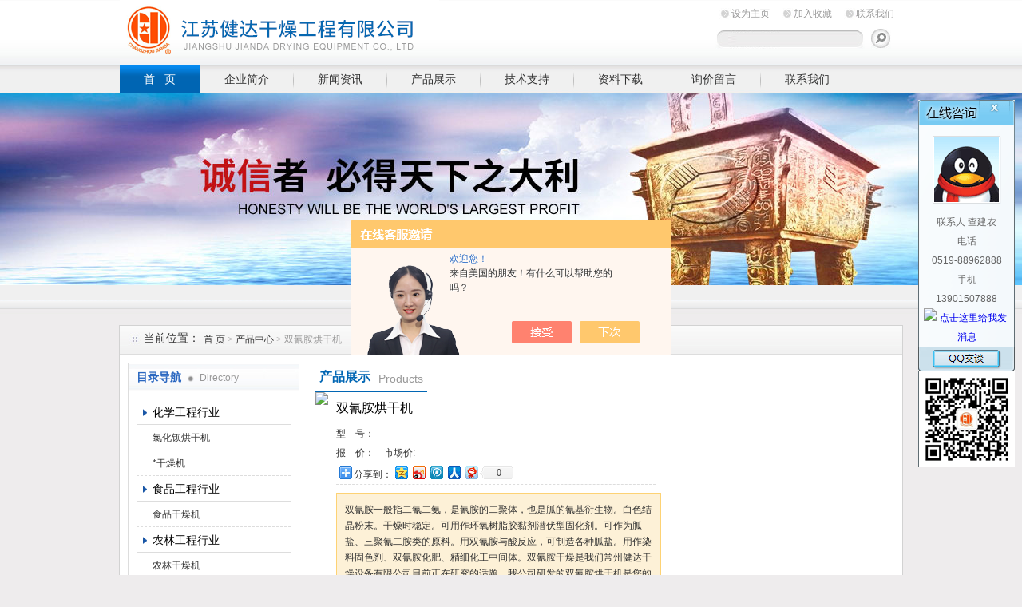

--- FILE ---
content_type: text/html; charset=utf-8
request_url: http://www.cz-jianda.com/jdgz8896-Products-25230057/
body_size: 9247
content:
<!DOCTYPE html PUBLIC "-//W3C//DTD XHTML 1.0 Transitional//EN" "http://www.w3.org/TR/xhtml1/DTD/xhtml1-transitional.dtd">
<html xmlns="http://www.w3.org/1999/xhtml">
<head>
<meta http-equiv="Content-Type" content="text/html; charset=utf-8" />
<TITLE>双氰胺烘干机,双氰胺烘干机详细资料－江苏健达干燥工程有限公司</TITLE>
<META NAME="Keywords" CONTENT="双氰胺烘干机">
<META NAME="Description" CONTENT="江苏健达干燥工程有限公司专业生产(供应)销售双氰胺烘干机,欢迎您来电咨询双氰胺烘干机的详细信息,江苏健达干燥工程有限公司提供的双氰胺烘干机不仅具有精湛的技术水平,更有良好的售后服务和优质的解决方案。">
<link href="/Skins/269672/css/style.css" rel="stylesheet" type="text/css" />
<script type=text/javascript src="/Skins/269672/js2/banner_jquery.js"></script>
<!--[if IE 6]>
    <script type='text/javascript' src='Skins/269672/js/png_fix.js'></script>
    <script type='text/javascript'>
      DD_belatedPNG.fix('img,.logo a,#biaoti span,#left_news_lb li,#pro_xgpro_box h1,.xglb h1');
    </script>
<![endif]--> 
<!--[if lte IE 6]>
     <style type="text/css">
       body { behavior:url("csshover.htc"); }
       </style>
<![endif]-->

<script type="application/ld+json">
{
"@context": "https://ziyuan.baidu.com/contexts/cambrian.jsonld",
"@id": "http://www.cz-jianda.com/jdgz8896-Products-25230057/",
"title": "双氰胺烘干机",
"pubDate": "2016-08-17T13:47:58",
"upDate": "2025-03-23T13:03:01"
    }</script>
<script type="text/javascript" src="/ajax/common.ashx"></script>
<script src="/ajax/NewPersonalStyle.Classes.SendMSG,NewPersonalStyle.ashx" type="text/javascript"></script>
<script type="text/javascript">
var viewNames = "";
var cookieArr = document.cookie.match(new RegExp("ViewNames" + "=[_0-9]*", "gi"));
if (cookieArr != null && cookieArr.length > 0) {
   var cookieVal = cookieArr[0].split("=");
    if (cookieVal[0] == "ViewNames") {
        viewNames = unescape(cookieVal[1]);
    }
}
if (viewNames == "") {
    var exp = new Date();
    exp.setTime(exp.getTime() + 7 * 24 * 60 * 60 * 1000);
    viewNames = new Date().valueOf() + "_" + Math.round(Math.random() * 1000 + 1000);
    document.cookie = "ViewNames" + "=" + escape(viewNames) + "; expires" + "=" + exp.toGMTString();
}
SendMSG.ToSaveViewLog("25230057", "ProductsInfo",viewNames, function() {});
</script>
<script language="javaScript" src="/js/JSChat.js"></script><script language="javaScript">function ChatBoxClickGXH() { DoChatBoxClickGXH('https://chat.chem17.com',261680) }</script><script>!window.jQuery && document.write('<script src="https://public.mtnets.com/Plugins/jQuery/2.2.4/jquery-2.2.4.min.js" integrity="sha384-rY/jv8mMhqDabXSo+UCggqKtdmBfd3qC2/KvyTDNQ6PcUJXaxK1tMepoQda4g5vB" crossorigin="anonymous">'+'</scr'+'ipt>');</script><script type="text/javascript" src="https://chat.chem17.com/chat/KFCenterBox/269672"></script><script type="text/javascript" src="https://chat.chem17.com/chat/KFLeftBox/269672"></script><script>
(function(){
var bp = document.createElement('script');
var curProtocol = window.location.protocol.split(':')[0];
if (curProtocol === 'https') {
bp.src = 'https://zz.bdstatic.com/linksubmit/push.js';
}
else {
bp.src = 'http://push.zhanzhang.baidu.com/push.js';
}
var s = document.getElementsByTagName("script")[0];
s.parentNode.insertBefore(bp, s);
})();
</script>
</head>

<body>
<div id="top"><!--TOP-->
 <div class="logo"><a href="/"> 江苏健达干燥工程有限公司</a></div>
 <div class="top_right"><!--TOP Right-->
    <div class="top_nav">
	   <a onclick="SetHome(window.location)" href="javascript:void(0)">设为主页</a>
	   <a onclick="AddFavorite(window.location,document.title)" href="javascript:void(0)">加入收藏</a>
	   <a href="/contact.html">联系我们</a>	</div>
       <script type="text/javascript" language="javascript">
 
    //加入收藏
 
        function AddFavorite(sURL, sTitle) {
 
            sURL = encodeURI(sURL); 
        try{   
 
            window.external.addFavorite(sURL, sTitle);   
 
        }catch(e) {   
 
            try{   
 
                window.sidebar.addPanel(sTitle, sURL, "");   
 
            }catch (e) {   
 
                alert("加入收藏失败，请使用Ctrl+D进行添加,或手动在浏览器里进行设置.");
 
            }   
 
        }
 
    }
 
    //设为首页
 
    function SetHome(url){
 
        if (document.all) {
 
            document.body.style.behavior='url(#default#homepage)';
 
               document.body.setHomePage(url);
 
        }else{
 
            alert("您好,您的浏览器不支持自动设置页面为首页功能,请您手动在浏览器里设置该页面为首页!");
 
        }
 

    }
 
</script>
	<div class="sousuo">
	 <form name="form1" method="post" action="/products.html" onsubmit="return checkform(form1)">
	  <input name="keyword" type="text" id="tk" class="ss_input" value="">
	  
	 <input type="image" src="/Skins/269672/images/a.png" style="border:0px; float:right"> </form>
	 <script language=Javascript>
function checkform(form)
{
var flag=true;
if(form("keyword").value==""){alert("请输入关键词!");form("keyword").focus();return false};
if(form("keyword").value=="输入产品关键字"){alert("请输入关键词!");form("keyword").focus();return false};
return flag;
}
</script>
	</div>
 </div><!--TOP Right-->
</div><!--TOP end-->

<div id="menu">
	<ul>
		<li id="nav_active"><a href="/">首  &nbsp;&nbsp;页</a></li>
		<li><a href="/aboutus.html">企业简介</a></li>
		<li><a href="/news.html">新闻资讯</a></li>
		<li><a href="/products.html">产品展示</a></li>
		<li><a href="/article.html">技术支持</a></li>
		<li><a href="/down.html">资料下载</a></li>
        <li><a href="/order.html">询价留言</a></li>
		<li class="no_x"><a href="/contact.html">联系我们</a></li>
	</ul>
</div><!--导航--><script src="https://www.chem17.com/mystat.aspx?u=jdgz8896"></script>

<div id="ny_slide-index"><!--banner-->
	<div class=slides>
		<div class="slide autoMaxWidth">
			<div id=bi_0 class=image><A href="/"><img src="/Skins/269672/images/ny_banner.jpg"></A></div>
			<div id=bt_0 class=text></div>
			<div id=bb_0 class=button></div>
		</div>	</div>
</div>

<script type=text/javascript>
$(function(){	
	indexSlides.ini();
});
var indexSlides={};
indexSlides.timer=false;
indexSlides.total=$('#slide-index .control a').length;
indexSlides.current=-1;
indexSlides.offScreenLeft=2000;
indexSlides.leaveScreenLeft=4000;
indexSlides.animating=false;
indexSlides.obj=$('#slide-index .slide');
indexSlides.style=[];
indexSlides.style[0]={
	text:,
	button:,
	direction:'tb'
};
	
indexSlides.style[1]={
	text:,
	button:,
	direction:'tb'
};
	
indexSlides.style[2]={
	text:,
	button:,
	direction:'tb'
};
</script>
<script type=text/javascript src="/Skins/269672/js2/banner_js.js"></script>
<!--banner-->

<div id="ny_container"><!--内容总框架、居中-->
    <div id="location"><!--当前位置--> 
	   <h1 class="ttl">当前位置：</h1>
	   <div class="nonce"><a href="/">首 页 </a> > <a href="/products/">产品中心 </a> > 双氰胺烘干机</div>
	</div><!--当前位置 END--> 
	
	 <div id="ny_box"><!--内页框架-->
	   <div id="left_box"><!--左边框-->
	    <div id="pro_nav"><!--产品目录-->
	    <div id="biaoti"><span><b>目录导航</b> Directory</span></div>
		<ul id="pro_nav_lb">
		 <li>
		      <a href="/jdgz8896-ParentList-871197/">化学工程行业</a>
		      <ul>
				<li><a href="/jdgz8896-SonList-1005292/">氯化钡烘干机</a></li><li><a href="/jdgz8896-SonList-1005291/">*干燥机</a></li>
		</ul>
		  </li><li>
		      <a href="/jdgz8896-ParentList-872287/">食品工程行业</a>
		      <ul>
				<li><a href="/jdgz8896-SonList-2333013/">食品干燥机</a></li>
		</ul>
		  </li><li>
		      <a href="/jdgz8896-ParentList-872290/">农林工程行业</a>
		      <ul>
				<li><a href="/jdgz8896-SonList-2333019/">农林干燥机</a></li>
		</ul>
		  </li><li>
		      <a href="/jdgz8896-ParentList-872288/">生物制药行业</a>
		      <ul>
				<li><a href="/jdgz8896-SonList-2333023/">生物制药干燥机</a></li>
		</ul>
		  </li><li>
		      <a href="/jdgz8896-ParentList-871196/">干燥设备</a>
		      <ul>
				<li><a href="/jdgz8896-SonList-2436388/">新能源干燥设备</a></li><li><a href="/jdgz8896-SonList-2211901/">双锥真空干燥机</a></li><li><a href="/jdgz8896-SonList-1141269/">耙式干燥机</a></li><li><a href="/jdgz8896-SonList-1023469/">磷矿粉干燥机</a></li><li><a href="/jdgz8896-SonList-1005288/">石膏干燥机</a></li><li><a href="/jdgz8896-SonList-907687/">空心桨叶干燥机</a></li><li><a href="/jdgz8896-SonList-872244/">带式干燥机</a></li><li><a href="/jdgz8896-SonList-872253/">气流干燥机</a></li><li><a href="/jdgz8896-SonList-872245/">旋转闪蒸干燥机</a></li><li><a href="/jdgz8896-SonList-872248/">振动流化床</a></li><li><a href="/jdgz8896-SonList-872246/">喷雾干燥机</a></li><li><a href="/jdgz8896-SonList-872251/">滚筒干燥机</a></li><li><a href="/jdgz8896-SonList-872252/">沸腾干燥机</a></li><li><a href="/jdgz8896-SonList-872249/">真空干燥机</a></li><li><a href="/jdgz8896-SonList-872250/">盘式干燥机</a></li><li><a href="/jdgz8896-SonList-872254/">烘箱</a></li>
		</ul>
		  </li><li>
		      <a href="/jdgz8896-ParentList-871199/">混合设备</a>
		      <ul>
				<li><a href="/jdgz8896-SonList-2333026/">混合设备机</a></li>
		</ul>
		  </li><li>
		      <a href="/jdgz8896-ParentList-871200/">粉碎设备</a>
		      <ul>
				<li><a href="/jdgz8896-SonList-2333028/">粉碎设备机</a></li>
		</ul>
		  </li><li>
		      <a href="/jdgz8896-ParentList-871198/">制粒制药设备</a>
		      <ul>
				<li><a href="/jdgz8896-SonList-2333185/">制粒机械</a></li>
		</ul>
		  </li><li>
		      <a href="/jdgz8896-ParentList-871202/">其他设备</a>
		      <ul>
				<li><a href="/jdgz8896-SonList-2333890/">热风炉</a></li>
		</ul>
		  </li>
		</ul>
	   
	   </div><!--产品目录 End-->
	   
	  <div id="left_effect"><!--相关新闻-->
		  <div id="biaoti"><span><b>热点新闻</b> Hot</span><a href="/news.html">ROME+</a></div>							
				<ul id="left_news_lb">
					
  <li><a href="/jdgz8896-News-917401/" title="论淀粉气流干燥机的干燥原理" target="_blank">论淀粉气流干燥机的干燥原理</a></li>
  <li><a href="/jdgz8896-News-337299/" title="常州健达热烈欢迎以色列企业代表前来考察" target="_blank">常州健达热烈欢迎以色列企业代表前来考察</a></li>
  <li><a href="/jdgz8896-News-396693/" title="德州大陆架石油公司再次订购我司热风循环烘箱" target="_blank">德州大陆架石油公司再次订购我司热风循环烘箱</a></li>
  <li><a href="/jdgz8896-News-349137/" title="健达干燥供应南通科聚亚有限公司大型烘箱已完成制作" target="_blank">健达干燥供应南通科聚亚有限公司大型烘箱已完成制作</a></li>
  <li><a href="/jdgz8896-News-477835/" title="健达山西喷雾干燥机已完成制作，现进入调试阶段" target="_blank">健达山西喷雾干燥机已完成制作，现进入调试阶段</a></li>
					
				</ul>								
	 </div><!--相关新闻 End-->
	 
</div>

<div id="right_box"><!--右边框-->
<div id="ny_biaoti"><h1><b>产品展示</b><span>Products</span></h1></div><!--内页栏目标题-->	 
		

 <div style="clear:both; font-size:12px;"><!--内页内容框--> 	
		<div class="pro_jbzl">
		<div class="pro_img">	 <!--产品图片 ---> 
			<img src="http://img52.chem17.com/gxhpic_a4afb9ad5c/3459e472f968018f9ceed2af273332c4e010a337ca21f1ceb43b5a5dbc57f06e82f907bb57b2d458.jpg" width="300"/>
		 </div><!--产品图片 可以放大 缩小 END--> 
		 
		 <div id="pro_text_box01"><!--产品标题、型号、分类、报价、描述--> 
		   <h1>双氰胺烘干机</h1>
			<table style=" width:400px; font-size:12px;">
			 <tr><td width="60">型   &nbsp;&nbsp; 号：</td><td align="left"></td></tr>

			 <tr><td>报  &nbsp;&nbsp; 价：</td><td> 市场价:<span style=" color:#FF0000"></span></td> </tr>				
			</table>
			<Table style=" border-bottom:1px dashed #dddddd; width:400px;">
			   <tr><td  align="left"><!-- Baidu Button BEGIN -->
<div id="bdshare" class="bdshare_t bds_tools get-codes-bdshare">
<span class="bds_more" style=" line-height:18px;">分享到：</span>
<a class="bds_qzone"></a>
<a class="bds_tsina"></a>
<a class="bds_tqq"></a>
<a class="bds_renren"></a>
<a class="bds_t163"></a>
<a class="shareCount"></a>
</div>
<script type="text/javascript" id="bdshare_js" data="type=tools&amp;uid=0" ></script>
<script type="text/javascript" id="bdshell_js"></script>
<script type="text/javascript">
document.getElementById("bdshell_js").src = "http://bdimg.share.baidu.com/static/js/shell_v2.js?cdnversion=" + Math.ceil(new Date()/3600000)
</script>
<!-- Baidu Button END --></td></tr>
			</Table>
			<p>双氰胺一般指二氰二氨，是氰胺的二聚体，也是胍的氰基衍生物。白色结晶粉末。干燥时稳定。可用作环氧树脂胶黏剂潜伏型固化剂。可作为胍盐、三聚氰二胺类的原料。用双氰胺与酸反应，可制造各种胍盐。用作染料固色剂、双氰胺化肥、精细化工中间体。双氰胺干燥是我们常州健达干燥设备有限公司目前正在研究的话题，我公司研发的双氰胺烘干机是您的选择。</p>
			<div id="pro_an">
			  <a href="#pro_order" id="pro_an01">咨询订购</a>
			  <a href="javascript:window.external.addFavorite(window.location.href, '双氰胺烘干机-江苏健达干燥工程有限公司 ')" id="pro_an02">加入收藏</a>				
			</div>
		
		</div><!--产品标题、型号、分类、报价、描述 END--> 
		</div>
		
		<div id="pro_text_box02"><!--产品详细介绍--> 
			   <h1 id="pro_gsbt"> 双氰胺烘干机产品概述：</h1> 
               <p><span style="font-size:10.5pt"><span style="font-family:宋体">项目描述：</span></span></p><p><span style="font-size:10.5pt"><span style="font-family:宋体">双氰胺一般指二氰二氨，是氰胺的二聚体，也是胍的氰基衍生物。白色结晶粉末。干燥时稳定。可用作环氧树脂胶黏剂潜伏型固化剂。可作为胍盐、三聚氰二胺类的原料。用双氰胺与酸反应，可制造各种胍盐。用作染料固色剂、双氰胺化肥、精细化工中间体。双氰胺干燥</span></span><span style="font-size:10.5pt"><span style="font-family:宋体">是我们常州健达干燥设备有限公司目前正在研究的话题，我公司研发的</span></span><span style="font-size:10.5pt"><span style="font-family:宋体">双氰胺</span></span><span style="font-size:10.5pt"><span style="font-family:宋体">烘干机是您的选择。</span></span></p><p><span style="font-size:10.5pt"><span style="font-family:宋体">一、</span></span><strong><span style="font-size:10.5pt"><span style="font-family:宋体">双氰胺</span></span></strong><strong><span style="font-size:10.5pt"><span style="font-family:宋体">烘干机</span></span></strong><span style="font-size:10.5pt"><span style="font-family:宋体">原理</span></span></p><p style="margin-left:0.0000pt; margin-right:0.0000pt; text-align:justify"><span style="font-size:10.5pt"><span style="font-family:宋体">离心喷雾干燥机</span></span><span style="font-size:10.5pt"><span style="font-family:宋体">在</span></span><span style="font-size:10.5pt"><span style="font-family:宋体">干燥</span></span><span style="font-size:10.5pt"><span style="font-family:宋体">顶棚板导出焚风，同声将料液送至顶棚板，经过雾化器喷成雾状液滴，该署液滴群的名义积很大，与低温焚风接触后潮气疾速沸腾，正在极短的工夫内便变化</span></span><span style="font-size:10.5pt"><span style="font-family:宋体">干燥</span></span><span style="font-size:10.5pt"><span style="font-family:宋体">货物，从</span></span><span style="font-size:10.5pt"><span style="font-family:宋体">干燥</span></span><span style="font-size:10.5pt"><span style="font-family:宋体">塔底扫除焚风与液滴接触后量度明显升高，湿度增大，它作为废水由排风机抽出，废水中夹带的微粒用结合安装回收。</span></span></p><p style="margin-right:0.0000pt; text-align:justify"><span style="font-size:10.5pt"><span style="font-family:宋体">二、</span></span><strong><span style="font-size:10.5pt"><span style="font-family:宋体">双氰胺</span></span></strong><strong><span style="font-size:10.5pt"><span style="font-family:宋体">烘干机</span></span></strong><span style="font-size:10.5pt"><span style="font-family:宋体">特点</span></span></p><p style="margin-left:0.0000pt; margin-right:0.0000pt; text-align:justify"><span style="font-size:10.5pt"><span style="font-family:宋体">1、</span></span><span style="font-size:10.5pt"><span style="font-family:宋体">干燥速度快、料液经雾化后表面积大大增加、在热风气流中，瞬间就可蒸发95%&mdash;98%的水份。完成干燥时间只需5-15秒，具有瞬时干燥特点。</span></span></p><p style="margin-left:0.0000pt; margin-right:0.0000pt; text-align:justify"><span style="font-size:10.5pt"><span style="font-family:宋体">2、</span></span><span style="font-size:10.5pt"><span style="font-family:宋体">特殊的分风装置，降低了设备阻力，并有效提供了干燥器的处理风置。</span></span></p><p style="margin-left:0.0000pt; margin-right:0.0000pt; text-align:justify"><span style="font-size:10.5pt"><span style="font-family:宋体">3、</span></span><span style="font-size:10.5pt"><span style="font-family:宋体">生产过程简化，适宜连续控制生产，含湿量40-90%的液体，一次干燥成粉，减少粉碎，筛选等工序提高产品纯度。</span></span></p><p style="margin-left:0.0000pt; margin-right:0.0000pt; text-align:justify"><span style="font-size:10.5pt"><span style="font-family:宋体">4、</span></span><span style="font-size:10.5pt"><span style="font-family:宋体">物料在短时间内完成干燥过程，适应于热敏性物料的干燥，能保持物料色、香、味。</span></span></p><p style="margin-left:0.0000pt; margin-right:0.0000pt; text-align:justify"><span style="font-size:10.5pt"><span style="font-family:宋体">5、</span></span><span style="font-size:10.5pt"><span style="font-family:宋体">产品分散性、流动性、溶解性良好，产品粒径、松散度，水份在一定范围内可调。</span></span></p><p>&nbsp;</p>
			</div><!--产品详细介绍--> 
	
		<div id="pro_order" style="font-size:12px;"><!--产品在线咨询框--> 
		   <link rel="stylesheet" type="text/css" href="/css/MessageBoard_style.css">
<script language="javascript" src="/skins/Scripts/order.js?v=20210318" type="text/javascript"></script>
<a name="order" id="order"></a>
<div class="ly_msg" id="ly_msg">
<form method="post" name="form2" id="form2">
	<h3>留言框  </h3>
	<ul>
		<li>
			<h4 class="xh">产品：</h4>
			<div class="msg_ipt1"><input class="textborder" size="30" name="Product" id="Product" value="双氰胺烘干机"  placeholder="请输入产品名称" /></div>
		</li>
		<li>
			<h4>您的单位：</h4>
			<div class="msg_ipt12"><input class="textborder" size="42" name="department" id="department"  placeholder="请输入您的单位名称" /></div>
		</li>
		<li>
			<h4 class="xh">您的姓名：</h4>
			<div class="msg_ipt1"><input class="textborder" size="16" name="yourname" id="yourname"  placeholder="请输入您的姓名"/></div>
		</li>
		<li>
			<h4 class="xh">联系电话：</h4>
			<div class="msg_ipt1"><input class="textborder" size="30" name="phone" id="phone"  placeholder="请输入您的联系电话"/></div>
		</li>
		<li>
			<h4>常用邮箱：</h4>
			<div class="msg_ipt12"><input class="textborder" size="30" name="email" id="email" placeholder="请输入您的常用邮箱"/></div>
		</li>
        <li>
			<h4>省份：</h4>
			<div class="msg_ipt12"><select id="selPvc" class="msg_option">
							<option value="0" selected="selected">请选择您所在的省份</option>
			 <option value="1">安徽</option> <option value="2">北京</option> <option value="3">福建</option> <option value="4">甘肃</option> <option value="5">广东</option> <option value="6">广西</option> <option value="7">贵州</option> <option value="8">海南</option> <option value="9">河北</option> <option value="10">河南</option> <option value="11">黑龙江</option> <option value="12">湖北</option> <option value="13">湖南</option> <option value="14">吉林</option> <option value="15">江苏</option> <option value="16">江西</option> <option value="17">辽宁</option> <option value="18">内蒙古</option> <option value="19">宁夏</option> <option value="20">青海</option> <option value="21">山东</option> <option value="22">山西</option> <option value="23">陕西</option> <option value="24">上海</option> <option value="25">四川</option> <option value="26">天津</option> <option value="27">新疆</option> <option value="28">西藏</option> <option value="29">云南</option> <option value="30">浙江</option> <option value="31">重庆</option> <option value="32">香港</option> <option value="33">澳门</option> <option value="34">中国台湾</option> <option value="35">国外</option>	
                             </select></div>
		</li>
		<li>
			<h4>详细地址：</h4>
			<div class="msg_ipt12"><input class="textborder" size="50" name="addr" id="addr" placeholder="请输入您的详细地址"/></div>
		</li>
		
        <li>
			<h4>补充说明：</h4>
			<div class="msg_ipt12 msg_ipt0"><textarea class="areatext" style="width:100%;" name="message" rows="8" cols="65" id="message"  placeholder="请输入您的任何要求、意见或建议"></textarea></div>
		</li>
		<li>
			<h4 class="xh">验证码：</h4>
			<div class="msg_ipt2">
            	<div class="c_yzm">
                    <input class="textborder" size="4" name="Vnum" id="Vnum"/>
                    <a href="javascript:void(0);" class="yzm_img"><img src="/Image.aspx" title="点击刷新验证码" onclick="this.src='/image.aspx?'+ Math.random();"  width="90" height="34" /></a>
                </div>
                <span>请输入计算结果（填写阿拉伯数字），如：三加四=7</span>
            </div>
		</li>
		<li>
			<h4></h4>
			<div class="msg_btn"><input type="button" onclick="return Validate();" value="提 交" name="ok"  class="msg_btn1"/><input type="reset" value="重 填" name="no" /></div>
		</li>
	</ul>	
    <input name="PvcKey" id="PvcHid" type="hidden" value="" />
</form>
</div>

		</div><!--产品在线咨询框 END--> 

	</div>
</div><!--右边框-->  
   

   
    
<div style="clear:both;"></div> 
</div><!--内页框架-->

</div><!--内容总框架、居中-->

<div id="foot"><!--底部-->
     <div class="foot_nav">
	   <a href="/">首  &nbsp;&nbsp;页</a> |
	   <a href="/aboutus.html">企业简介</a> |
	   <a href="/news.html">新闻资讯</a> |
	   <a href="/products.html">产品展示</a> |
	   <a href="/article.html">技术支持</a> |
	   <a href="/down.html">资料下载</a> |
	    <a href="/order.html">在线咨询</a> |
		<a href="/contact.html">联系我们</a>
	 </div>
	 江苏健达干燥工程有限公司 All Rights Reserved 版权所有·  <A href="/sitemap.xml" target="_blank">GoogleSitemap</A> ICP备案号：<A href="http://beian.miit.gov.cn/" target="_blank"></A><br/>
	 <strong>江苏健达干燥工程有限公司是专业的双氰胺烘干机供应商,主营双氰胺烘干机系列产品,欢迎来电咨询双氰胺烘干机价格等相关信息</strong>
	 
	 
<div id="kfFloat" style="margin: 0pt; padding: 0pt; z-index: 20; visibility: visible; position: absolute; top: 124.5px; right: 9px;">
<table id="qqtab" width="110" cellspacing="0" cellpadding="0" border="0">

<tr>
<td width="110"  valign="top"  background="/Skins/269672/images/ind_17.gif" ><img src="/Skins/269672/images/ind_15.gif"  border="0" usemap="#MapMap">
 <map name="MapMap">
              <area shape="rect" coords="83,4,106,24" href="#" onclick="javascript:turnoff('kfFloat')" title="关闭">
            </map>
</td>
</tr>
<tr  background="/Skins/269672/images/ind_17.gif">
<td align="center" valign="middle"  background="/Skins/269672/images/ind_17.gif" style="padding-top:6px;">
<table width="108" cellspacing="0" cellpadding="0" border="0">
<tbody>
	<tr>
          <td  height="25"><div align="center" style="font-size:12px;">联系人 查建农<br />电话<br/>0519-88962888<br/>
手机<br/>13901507888<br /><a target="_blank" href="http://amos.im.alisoft.com/msg.aw?v=2&uid=wuxitongniukeji&site=jianda6&s=1" ><img border="0" src="http://amos.im.alisoft.com/online.aw?v=2&uid=wuxitongniukeji&site=jianda6&s=1" alt="点击这里给我发消息" /></a>
</div></td>
        </tr>              
</tbody>
</table></td>
</tr>
<tr>
<td width="110" align="center"  valign="bottom"  background="/Skins/269672/images/ind_17.gif"><a target="_blank" href="http://wpa.qq.com/msgrd?v=3&uin=&site=qq&menu=yes"><img src="/Skins/269672/images/ind_37.gif" border="0"></a><br /><img src="/Skins/269672/images/2wm.jpg" border="0"/></td>
</tr>
</table><table width="110" border="0" cellspacing="0" cellpadding="0">
  <tr>
    <td>　</td>
  </tr>
</table>
</div>
<script>
function turnoff(obj){
document.getElementById(obj).style.display="none";
}
</script>
<script type="text/javascript">
//<![CDATA[
var tips; var theTop = 120; var old = theTop;
function initFloatTips() {
tips = document.getElementById('kfFloat');
moveTips();
};
function moveTips() {
var grantt=20;
if (window.innerHeight) {
pos = window.pageYOffset
}
else if (document.documentElement && document.documentElement.scrollTop) {
pos = document.documentElement.scrollTop
}
else if (document.body) {
pos = document.body.scrollTop;
}
pos=pos-tips.offsetTop+theTop;
pos=tips.offsetTop+pos/10;

if (pos < theTop) pos = theTop;
if (pos != old) {
tips.style.top = pos+"px";
grantt=10;
//alert(tips.style.top);
}
old = pos;
setTimeout(moveTips,grantt);
}
//!]]>
initFloatTips();
</script>
   </div>


 <script type='text/javascript' src='/js/VideoIfrmeReload.js?v=001'></script>
  
</html>
</body>

--- FILE ---
content_type: text/css
request_url: http://www.cz-jianda.com/Skins/269672/css/style.css
body_size: 6762
content:
body{ margin:0; padding:0; font-family:'Microsoft YaHei', "simsun",Arial, Helvetica, sans-serif;background:url(/Skins/269672/images/ny_body_bg.png) repeat-x top #eeeced; min-width:980px;}
img { border:none;}
ul,li{ list-style:none; margin:0px; padding:0px;}
h1,h2,h3,h4,h5,h6,p,ul,ol,li,form,img,dl,dt,dd,table,th,td,blockquote,fieldset,div,strong,label,em{margin:0;padding:0;border:0;}
a{ text-decoration:none; outline:none;}
a:active{star:expression(this.onFocus=this.blur());}
#yc{ visibility:hidden;}
#clear{ clear:both; height:0px;}
/*----------TOP-----------*/
#top{ width:980px; margin:0 auto; height:82px; clear:both;}
.logo{ width:355px; height:75px;float:left;}
.logo a{ width:500px; height:75px; background:url(/Skins/269672/images/logo.png) no-repeat; display:block;line-height:999px; overflow:hidden;}
.top_right{ float:right; font-size:12px; _width:250px;}
.top_nav{ clear:both; margin-top:10px; height:15px;}
.top_nav a{ color:#999999; background-image:url(/Skins/269672/images/icon_01.png);background-position:15px 0px 0 0;height:15px; background-repeat:no-repeat; display:block; padding-left:15px; float:left; line-height:15px; margin-right:10px; margin-left:5px;}
.top_nav a:hover{ color:#639ef4; background-image:url(/Skins/269672/images/icon_01.png);background-position:0px -15px;height:15px; background-repeat:no-repeat; display:block; padding-left:15px; float:left;}
/*----------������-----------*/
.sousuo{ background:url(/Skins/269672/images/ss_input_bg.png) no-repeat left; width:220px;_width:220px; height:26px; margin-top:10px; clear:both;}
.ss_input{ border:none; background:none; margin:6px 0 0 10px; color:#999; font-size:12px; width:165px; float:left;}
.ss_input:focus{ color:#333;}

.ss_an{ width:26px;_width:26px; height:26px; line-height:999px; overflow:hidden;float:right; display:block;ackground-repeat:no-repeat;}
.ss_an:hover{ width:26px;_width:26px; background-position:26px 0px;}

/*----------����-----------*/
#menu{ width:980px; margin:0 auto; font-size:14px; height:35px; line-height:35px;}
#menu ul li{ float:left; background:url(/Skins/269672/images/nav_x.png) no-repeat right; padding-right:1px;}
#menu ul .no_x{ background:none;}
#menu ul li a{ padding:0 30px 0 30px; display:block; color:#333;}
#menu ul li a:hover{padding:0 30px 0 30px;display:block; background-image:url(/Skins/269672/images/nav_hover_bg.png); color:#0065b3; background-repeat:repeat-x; background-position:0px -35px;}
#nav_active a{ padding:0 30px 0 30px; display:block; background:url(/Skins/269672/images/nav_hover_bg.png) repeat-x; color:#fff!important;}
#nav_active a:hover{ padding:0 30px 0 30px; display:block; background:url(/Skins/269672/images/nav_hover_bg.png) repeat-x!important; color:#fff!important;}


/*----------banner-----------*/
#slide-index {position: relative; min-width:980px; width: auto; height:350px; overflow: hidden;}
#slide-index .slides {min-width: 1000px; width: auto; height:396px}
#slide-index .slide {position: relative; min-width: 1000px; float: left; height:350px}
#slide-index .image {z-index: 1; position: absolute}
#slide-index .button {width: 138px; display: none}
#slide-index .control {z-index:40; position: absolute; text-align: center; width: 100%; bottom:0; height: 19px; cursor: pointer}
#slide-index .control a{background-image: url(/Skins/269672/images/hw_000505.gif); filter: alpha(opacity=60); width: 11px; display: inline-block; background-repeat: no-repeat; height: 11px; cursor: pointer; margin-right: 6px; opacity: 0.6}
#slide-index .control a:hover {background-image: url(/Skins/269672/images/hw_000506.gif); filter: alpha(opacity=100); opacity: 1}
#slide-index .control a.active {background-image: url(/Skins/269672/images/hw_000506.gif); filter: alpha(opacity=100); opacity: 1}
.autoMaxWidth {position: relative; height: 260px; overflow: hidden}
/*----------��ҳbanner-----------*/
#ny_slide-index {position: relative; min-width:980px; width: auto; height:260px; overflow: hidden; margin-bottom:30px;}
#ny_slide-index #slide-index .slides {min-width: 1000px; width: auto; height:260px}
#ny_slide-index #slide-index .slide {position: relative; min-width: 1000px; float: left; height:260px}
#ny_slide-index .autoMaxWidth {position: relative; height: 260px; overflow: hidden}


#container{ width:980px; margin: 0 auto;}

#jptj_pro{ clear:both; padding-top:10px;}

#jptj_pro li {border: #dddddd 1px solid; float: left; width:125px; height:155px; padding:5px; margin-left:13px; margin-bottom:20px; margin-right:5px; font-size:12px;}
#jptj_pro li h1{ font-size:14px;text-align:center; margin:0px;margin-bottom:5px; height:30px; line-height:30px; overflow:hidden;}
#jptj_pro li h1 a{ color:#333333; font-weight:normal;}
#jptj_proli h1 a:hover{ color:#f80000;} 


#jptj_pro li .a1{ width:120px; height:120px; text-align:center; display:block; line-height:125px;}
#jptj_pro li .a1 span{width:120px;text-align:center;border:1px solid #fff;line-height:125px;height:125px;font-size:125px;}
*>##jptj_pro .a1 span{font-size:12px;}
##jptj_pro img {vertical-align:middle;}


/*----��Ӫ��Ʒ ����----*/
#zy_pro{ height:35px; font-size:12px; line-height:36px; width:980px; margin: 0 auto; clear:both; margin-bottom:20px;}
#zy_pro h1{ float:left; font-size:14px; margin-left:10px; color:#333;}
#zy_pro_lb li{ float:left;}
#zy_pro_demo {overflow:hidden;width:890px;_width:850px; color:#999999;}
#indemo {float: left;width: 800%;}
#zy_pro_demo1 {float: left;}
#zy_pro_demo a{ color:#333; margin-left:5px; margin-right:5px;}
#zy_pro_demo a:hover{ color:#990000;} 
#zy_pro_demo2 {float: left;}

/*----��ҳ���ݿ��----*/
#index_box_01{ width:980px; clear:both;}
#index_box_02{ width:980px; clear:both;}
#ind_news_lb{ width:635px;min-height:210px; background:url(/Skins/269672/images/box_bg.png) repeat-x top #fff; border:1px solid #d9d9d9;float:right; padding:10px; margin-bottom:15px;}
#ind_about_box{ width:290px; float:left; min-height:210px; background:url(/Skins/269672/images/box_bg.png) repeat-x top #fff; border:1px solid #d9d9d9;padding:10px;}

#index_box_02 #ind_news_lb{ width:635px;min-height:420px; background:url(/Skins/269672/images/box_bg.png) repeat-x top #fff; border:1px solid #d9d9d9;float:right; padding:10px; margin-bottom:15px; overflow:hidden;}
#index_box_02 #ind_about_box{ width:290px; float:left; min-height:420px; background:url(/Skins/269672/images/box_bg.png) repeat-x top #fff; border:1px solid #d9d9d9;padding:10px;}

#index_box_03{ width:980px; clear:both; margin-bottom:15px;}

#biaoti{height:25px; line-height:25px; font-size:12px; width:100%; clear:both;}
#biaoti span{ float:left; background:url(/Skins/269672/images/icon_02.png) no-repeat 70px; padding-left:10px;font-size:12px; color:#999;}
#biaoti span b{ margin-right:20px; font-size:14px; color:#2a67c0;}
#biaoti a{ float:right; margin-right:10px; font-family: "Arial"; color:#666; font-size:9px;}
#biaoti a em{ font-family: "simsun"; font-size:12px; font-weight:normal; font-style:normal;}
#biaoti a:hover{ color:#f80000;}

.news_box{ clear:both; padding:10px;}
.pic_news{ width:155px; height:155px; float:left; border:1px solid #dddddd;}

/*----����  �л� TAB----*/
#con{width:450px; float:left;}
#tags {height:25px;line-height:25px;float:left; border-bottom:1px solid #ddd; width:440px;_height:25px; margin-left:10px;}
#tags li  {float:left; margin-right: 1px; list-style-type: none; height:25px;_height:25px; margin-right:5px;}
#tags li a  {color: #333;line-height:25px;height:25px;_height:25px;width:89px; text-decoration: none;display:block; text-align:center;font-size:14px;}
#tags li a:hover{ width:89px;height:25px; _height:25px;border:1px solid #dddddd; border-bottom:1px solid #fff; border-top:3px solid #ea880d; background:#fff;}
#tags li.emptyTag{BACKGROUND: none transparent scroll repeat 0% 0%; WIDTH: 4px;}
#tags li.selectTag{background-position: left top;  position: relative; height: 28px;}
#tags li.selectTag a{width:89px;color:#333;height:25px;_height:25px; border:1px solid #dddddd; border-bottom:1px solid #fff;  margin-top:-3px;_margin-top:1px; border-top:3px solid #ea880d; background:#fff;}

#tagContent {font-size:12px;color:#333;overflow:hidden; clear:both; width:430px; clear:both; height:120px; padding:10px; overflow:hidden;}
.tagContent,.tagContent01  {DISPLAY: none; COLOR: #474747; }
#tagContent DIV.selectTag{DISPLAY: block;}

/*----�����б�----*/
#ind_liebiao{ font-size:12px;}
#ind_liebiao li{ background:url(/Skins/269672/images/icon_03.png) no-repeat 0px 4px; border-bottom:1px dashed #ddd; padding-left:15px;height:25px;line-height:25px;overflow:hidden;*height:20px!important;*line-height:20px!important; *background:url(/Skins/269672/images/icon_03.png) no-repeat 0px 0px;}
#ind_liebiao li a{ color:#444; float:left;}
#ind_liebiao li a:hover{ color:#f80000;}
#ind_liebiao li span{ float:right; font-size:12px; color:#999; font-family: "simsun";}

.about_text{ font-size:12px; clear:both; padding:10px; line-height:20px; overflow:hidden; height:150px;*height:155px;  color:#333;}
.about_text img{ float:left; margin-right:5px;}

.liebiao_box{ clear:both; padding:3px 5px 10px 5px; _padding:3px 5px 5px 5px;}

/*-------��ҳ��Ʒչʾ ����---------*/
#ind_pro{ width:960px; background:url(/Skins/269672/images/box_bg.png) repeat-x top #fff; border:1px solid #d9d9d9; height:200px; padding:10px; margin-bottom:15px;}

.copLogo{overflow:hidden;clear:both; margin-top:10px;}
.copLogo .copLogoCont{ width:895px;*width:890px; height:170px; margin:0 auto; overflow:hidden; position:relative; float:left;}
.copLogo .btnEara_left{ float:left; padding-top:50px;}
.copLogo .btnEara_right{ float:right;padding-top:50px;}
.btnEara_left a{ background:url(/Skins/269672/images/case02_left.png) no-repeat; width:30px; height:60px; display:block;}
.btnEara_left a:hover{ background:url(/Skins/269672/images/case02_left02.png) no-repeat; width:30px; height:60px; display:block;}
.btnEara_left a span{visibility:hidden;}

.btnEara_right a{ background:url(/Skins/269672/images/case02_right.png) no-repeat; width:30px; height:60px; display:block;}
.btnEara_right a:hover{ background:url(/Skins/269672/images/case02_right02.png) no-repeat; width:30px; height:60px; display:block;}
.btnEara_right a span{visibility:hidden;}

#sales-product-main{ float:left;}
#sales-product {clear: both; _zoom: 1;}
#corner-product-main {z-index: 1000;overflow: hidden; position: absolute; height: 40px;}
#sales-product-main li {border: #dddddd 1px solid; float: left; width:180px; height:155px; padding:5px; margin-left:13px; margin-bottom:20px; margin-right:5px; font-size:12px;}

#sales-product-main li img {width:180px; height:125px;}
#sales-product-main li h1{ font-size:14px;text-align:center; margin:0px;margin-bottom:5px; height:30px; line-height:30px; overflow:hidden;}
#sales-product-main li h1 a{ color:#333333; font-weight:normal;}
#sales-product-main li h1 a:hover{ color:#f80000;} 

/*-------��ҳ �������� ���---------*/
#ind_03_box{ width:295px; float:left; height:210px; background:url(/Skins/269672/images/box_bg.png) repeat-x top #fff; border:1px solid #d9d9d9;padding:10px;}
.center_box{ margin:0 15px 0 13px;}

.news_box02{ clear:both; margin-bottom:8px; font-size:12px; height:80px; border-bottom:1px dashed #ddd; padding-bottom:10px; overflow:hidden;}
.news_box02 .news_img_02{ float:left; border:1px solid #ddd}
.news_box02 .news_msbox{ float:left; margin-left:5px; font-size:12px; width:195px; overflow:hidden; line-height:20px;*line-height:21px; color:#666;}
.news_box02 .news_msbox h1{ font-size:14px; margin-bottom:5px; height:20px; overflow:hidden;}
.news_box02 .news_msbox h1 a{  color:#333;}
.news_box02 .news_msbox h1 a:hover{ color:#f80000;}

#contact_box{ font-size:12px; margin-left:10px; color:#333; clear:both; width:285px;}
#contact_box td{ height:25px; line-height:25px;}
#contact_box td a{ color:#333;}

#links_box{ width:960px;min-height:70px; background:url(/Skins/269672/images/box_bg.png) repeat-x top #fff; border:1px solid #d9d9d9;padding:10px; }
.links_lb{ width:100%; clear:both; line-height:24px;}
.links_lb a{ float:left; display:block;margin-right:10px; margin-left:10px; color:#333; font-size:12px;}

#foot{ width:980px; margin:0 auto; margin-top:15px; text-align: center; font-size:12px; color:#666; margin-bottom:20px; line-height:24px;}
#foot .foot_nav{ background:#205ba9; height:30px; line-height:30px; text-align:center; font-size:12px; color:#CCCCCC; margin-bottom:10px;}
#foot .foot_nav a{ color:#fff; margin:0 10px 0 10px;}

/*-----------�� --- ҳ---------*/
#ny_container{ width:980px; clear:both; background:#fff; min-height:500px; margin:0 auto; border:1px solid #d2d2d2;}
/* ��ǰλ�� */
#location{ width:980px; height:35px; line-height:35px;clear:both; background:url(/Skins/269672/images/map_bg.png) repeat-x top; border-bottom:1px solid #dddddd;}
.ttl{ float:left; display:block; font-size:14px; color:#333; padding-left:30px; line-height:32px; height:32px;font-family:"Microsoft YaHei"; font-weight:normal; margin:0px; border-bottom:none; text-align:center; background:url(/Skins/269672/images/map_icon.jpg) no-repeat 10px;}
.nonce{font-family:"simsun"!important; color:#999;font-size:12px; float:left; margin-left:5px;}
.nonce a{ color:#333;}
.nonce a:hover{ color:#f5a226;}

#ny_box{ width:960px; clear:both; padding:10px;}
#left_box{width:215px; float:left; margin-bottom:15px;}
#right_box{width:725px; float:right; }

/*-------------��ƷĿ¼----------------*/
#pro_nav{ border:1px solid #ddd; padding-top:5px; background:url(/Skins/269672/images/ny_left_bg01.jpg) repeat-x top;}

#pro_nav_lb{list-style-type:none;margin: 0;padding: 0;border-top:1px solid #dddddd; font-size:12px; padding:10px; margin-top:4px;}
#pro_nav_lb ul { list-style:none; margin-top:5px; padding-bottom:5px;}
#pro_nav_lb a {display: block;text-decoration: none;}
#pro_nav_lb li {margin-top: 1px; background:url(/Skins/269672/images/left_nav_icon01.png) no-repeat top left; background-position:0px 3px;}
#pro_nav_lb li:hover,#pro_nav_lb li.hover{background:url(/Skins/269672/images/left_nav_icon02.png) no-repeat top left #edebeb;}
#pro_nav_lb li a {color: #000; height:30px; line-height:30px; padding-left:20px; font-size:14px; border-bottom:1px solid #dddddd; }
#pro_nav_lb li{}
#pro_nav_lb li a:hover { color:#fff;background:url(/Skins/269672/images/left_nav_icon03.png) no-repeat top left #0166b4;  }
#pro_nav_lb li ul { margin:0px!important; padding:0px!important; margin-bottom:0px!important;}
#pro_nav_lb li ul li{ background:none; height:30px; line-height:30px; border-bottom:1px dashed #ddd;}
#pro_nav_lb li ul li a { background:none;color: #333; padding-left: 20px; height:30px; line-height:30px; font-size:12px; border:none;}
#pro_nav_lb li ul li a:hover {color:#fff;background:url(/Skins/269672/images/left_nav_icon04.png) no-repeat top right #0166b4;background-position:0px 3px;}


/*��������б�*/
#left_effect{ margin-top:15px; clear:both;border:1px solid #dddddd;background:url(/Skins/269672/images/ny_left_bg01.jpg) repeat-x top;padding-top:5px; margin-bottom:10px;	}
#left_news_lb{ clear:both; margin-top:4px; padding-bottom:5px; border-top:1px solid #dddddd; padding:10px;}
#left_news_lb li{ height:20px;line-height:20px;background:url(/Skins/269672/images/icon_04.png) no-repeat left 2px; overflow:hidden; padding-left:18px; margin-bottom:5px; *margin-bottom:8px; font-size:12px;}
#left_news_lb li a{ color:#333333;}
#left_news_lb li a:hover{ color:#0166b4;}


#left_news_lbc{ clear:both; margin-top:4px; padding-bottom:5px;  padding:2px 10px;;}
#left_news_lbc li{ height:20px;line-height:20px;background:url(/Skins/269672/images/icon_04.png) no-repeat left 2px; overflow:hidden; padding-left:18px; margin-bottom:5px; *margin-bottom:8px; font-size:12px;}
#left_news_lbc li a{ color:#333333;}
#left_news_lbc li a:hover{ color:#0166b4;}

/*��ҳ��Ŀ��������*/
#ny_biaoti{ width:100%; font-size:14px; border-bottom:1px solid #ddd; height:35px; line-height:35px; clear:both;}
#ny_biaoti h1 { font-size:14px; color:#999999; clear:both;}
#ny_biaoti h1 b{ font-size:16px; color:#0166b4; padding-left:5px;border-bottom:2px solid #0166b4; height:35px; display:block;float:left;line-height:35px;}
#ny_biaoti h1 span{ font-family:'Arial';font-weight:normal;line-height:40px;*line-height:35px;border-bottom:2px solid #0166b4; height:35px;display:block;float:left; padding-left:10px; padding-right:5px; }

/* ��ҳ����������ʽ */
.ny_main{ width:702px; color:#666; line-height:28px; padding:10px; margin:0 auto; overflow:hidden; font-size:12px; clear:both;}
.ny_main .f_right{ margin:0 10px 20px 0; float:left;}
.signature{ float:right; margin:20px;}

/*-------------��Ʒ��ϸҳ��Ʒ��Ϣ---------------*/
#pro_jbzl_box{ border:1px solid #dddddd; clear:both; width:100%; font-size:12px; margin-top:15px;}
.xglb{ width:100%; clear:both; height:35px; line-height:35px; border-bottom:1px solid #ddd;}
.xglb h1{ float:left; font-size:14px;color:#333; background:url(/Skins/269672/images/icon_04.png) no-repeat 10px; padding-left:25px;}
.xglb h1 a{color:#333;}
.xglb h1 a:hover{ color:#ff7c00;}
.xglb .xglb_right{ float:right; margin-right:20px;}
.xglb .xglb_right a{ margin-right:10px; color:#0066CC; background:url(/Skins/269672/images/right_icon01.png) no-repeat top left; padding-left:15px; padding-top:3px;}
.xglb .xglb_right a:hover{ color:#ff7c00;}
.xglb .xglb_right .xglb_xl{ font-size:12px;}

.xglb_xl{_margin-top:7px;}

.pro_img{ float:left; _width:310px; margin-bottom:20px; margin-right:10px;}
#pro_text_box01{ float:left; padding-top:10px; line-height:20px; color:#333333; width:400px; _width:400px;}
#pro_text_box01 h1{ font-size:16px; color:#000; margin-bottom:10px;}
#pro_text_box01 table td{ line-height:24px;}
#pro_ssfl{ border:1px solid #0066CC; color:#0066CC; padding:0px 5px 0px 5px; display:block; float:left;}
#pro_ssfl:hover{ border:1px solid #FF6633; color:#FF6633; padding:0px 5px 0px 5px;}
#pro_text_box01 p{ width:385px;*width:355px; border:1px solid #fdd274; background:#fdf1d7; padding:10px; margin-top:10px; height:90px; overflow:hidden; color:#333333;}
#pro_an{ margin-top:20px;}
#pro_an a{ width:125px;height:35px; display:block; float:left; text-align:center; font-size:16px; color:#FFFFFF; line-height:35px;font-family:"Microsoft YaHei"}
#pro_an01{ background:url(/Skins/269672/images/pro_an01.jpg) no-repeat;}
#pro_an01:hover{ background:url(/Skins/269672/images/pro_an01hover.jpg) no-repeat;}
#pro_an02{ background:url(/Skins/269672/images/pro_an02.jpg) no-repeat; margin-left:20px;}
#pro_an02:hover{ background:url(/Skins/269672/images/pro_an02hover.jpg) no-repeat;}

#pro_text_box02{ clear:both;padding-top:10px; margin-top:20px;font-size:12px; line-height:24px;}
#pro_gsbt{ font-size:14px; color:#0066CC; border-bottom:3px solid #ddd; padding-bottom:5px; margin-bottom:10px;}

/*-------------��Ʒ��ϸҳ��ز�Ʒ�б�---------------*/
#pro_xgpro_box{ width:710px; border:1px solid #ddd;clear:both; margin-top:30px; background:#fff;}
#pro_xgpro_box h1{ border-bottom:2px solid #ddd;font-size:14px; height:30px; line-height:30px; padding:0 10px 0 20px; background:url(/Skins/269672/images/icon_04.png) no-repeat 3px 7px #f8f8f8;}
#pro_xgpro_box h1 span{ float:left; color:#1057a7;}
#pro_xgpro_box h1 a{ float:right; font-size:12px; font-weight:normal; color:#0066CC;font-family:"simsun"}
#pro_xgpro_box h1 a:hover{ color:#990000;}
.pro_xgpro_box01{ padding:10px;}
.pro_xgpro_box01 .cpzs_box{ margin-left:5px;}

.cpzs_box{ width:123px;float:left; margin-right:3px;*margin-right:3px;border:3px solid #fff;}
.cpzs_box:hover{ background:#e2e4e3; border:3px solid #e2e4e3;}
.cpzs_box a img{ border:1px #dddddd solid; height:120px; width:120px;}
.cpzs_box h2{ font-size:12px; text-align:center; margin-top:5px; width:120px; overflow:hidden; height:20px; font-weight:normal;}
.cpzs_box h2 a{ color:#333;}
.cpzs_box h2 a:hover{ color:#990000;}

/* �����б� */
.inside_rnewscon{ line-height:22px; margin-bottom:30px; clear:both;}
.inside_rnewscon dl{width:100%; height:120px; border:1px solid #fff; border-bottom:1px dashed #dddddd; padding-top:10px;clear:both;}
.inside_rnewscon dl:hover{ background:#f1f1f1; margin-top:0px;}
.inside_rnewscon dl dd{ width:120px; float:left; margin:0px; padding:0px;}
.inside_rnewscon dl dd img{ padding:3px; width:100px; height:100px; border:1px solid #ddd;}
.inside_rnewscon dl dt{ font-size:12px;width:570px; padding:0px; float:left;}
.inside_rnewscon dl dt .news_bt{font-size:14px; font-family: "Microsoft YaHei"; color:#333; text-decoration:none; display:block;}
.inside_rnewscon dl dt .news_bt:hover{color:#990000;}
.inside_rnewscon dl dt .news_date{  color:#999;}
.inside_rnewscon dl dt p{ width:570px; padding-top:5px; height:60px; overflow:hidden; margin-bottom:5px; color:#666; line-height:19px;}

/* ������ҳ */
.inside_rnewtil{ text-align:center;width:710px;font-size:20px;color:#000;font-weight:bold;font-family:'Microsoft YaHei';margin-bottom:5px;padding-top:20px;}
.inside_rnewtime{ text-align:center; width:710px;font-size:12px;color:#666666; border-bottom:1px solid #dddddd; font-family:"simsun"; padding-bottom:10px;}
.inside_rnewcon{ font-size:12px; color:#333333; width:710px; line-height:24px; margin-top:10px;}

/*----------��������ҳ �ײ�������--------*/
.inside_newsthree{ width:710px; height:30px; border:1px solid #dddddd; clear:both; margin-bottom:20px; font-size:12px;line-height:30px; margin-top:20px;}
.inside_newsthree p{ float:left;margin:0px; padding:0px; margin-right:10px; margin-left:10px;}
.inside_newsthree p a{ text-decoration:none; color:#333;}
.inside_newsthree p a:hover{ color:#f80000; text-decoration:underline;} 
.inside_newsthree span{ float:right; margin-right:10px; font-family:"simsun";}
.inside_newsthree span a{ text-decoration:none;font-family:"simsun"}
.inside_newsthree span a:hover{ color:#f80000;}

#tlzx_box{ border:1px solid #dddddd; background:#f5f4f4; margin-top:20px; width:710px;}
#tlzx_box h1{ font-size:14px; height:25px; line-height:25px; margin:0px;padding-left:10px; color:#000;}

/*----------���������б�--------*/
#article_lb li{ font-size:12px; margin:10px 0 15px 0; line-height:20px; border-bottom:1px solid #ddd; padding-bottom:15px;}
#article_lb li:hover{border-bottom:1px solid #999;}
#article_lb li h2{ font-size:14px; font-weight:normal; height:20px; line-height:20px;}
#article_lb li h2 a{color:#000; margin-right:10px; float:left;}
#article_lb li h2 a:hover{ color:#0166b4;}
#article_lb li h2 span{ color:#999; float:right; font-size:10px; font-weight:normal; margin-right:10px;}
#article_lb li p{ font-size:12px; color:#666; clear:both; padding-top:5px;}
#article_lb li p a{ color:#666;}

/*-------------������ѯ---------------*/
form{margin:0; padding:0;}
fieldset{border:0px;}
#contactform{position:relative; background:url(/Skins/269672/images/order_bg.jpg) no-repeat bottom right; }
#contactform label{ display:block; padding-bottom:2px; color:#333;}
span.error{color:red;text-align:left; font-size:11px; float:left;}
#contactform .text-input{margin-bottom:5px;width:300px;height:25px; border:1px solid #dddddd;}
#contactform .text-input:hover,#contactform textarea:hover,.text_yzm:hover{ border:1px solid #999;}
#contactform .text-input:focus,#contactform textarea:focus,.text_yzm:focus{ border:1px solid #666;}
#contactform textarea{margin-bottom:5px;width:300px; border: 1px solid #dddddd;}
.butcontact{ height:30px; width:80px;}
#message{ margin-left:0px;}
#message h2{}
#message p{margin:6px 0px; }
#msg{ height:60px; overflow:auto;}
#contactform .butcontact{ cursor:pointer; margin:10px 0 0 0;}
#contact span{ border:1px solid #dddddd; width:290px; display:block; height:40px;*height:30px;  line-height:40px; padding-left:10px; *padding-top:10px;font-size:12px; background:#f8f8f8; margin-bottom:10px;}
#contact span b{ font-size:14px; margin-right:10px; font-weight:normal;}
.text_yzm{ width:80px; height:25px; border:1px solid #dddddd;}

/*��Ʒ�б� ��ͼģʽ���б�ģʽ �л�box01*/

.box01{height:30px;_height:30px;border-top:none; float:right; text-align:right; width:200px;}
.box01 .part{ background:url(/Skins/269672/images/bg01.gif) repeat-x bottom; padding-top:10px; height:23px; padding-right:15px; }
.box01 .part a{ margin-right:5px; display:block; float:right; width:43px; height:16px;}
.box01 .part .a1{ background:url(/Skins/269672/images/bg04.gif) no-repeat;}
.box01 .part .a1:hover{ background:url(/Skins/269672/images/bg06.gif) no-repeat;}
.box01 .part .a2{ background:url(/Skins/269672/images/bg07.gif) no-repeat; }
.box01 .part .a2:hover{ background:url(/Skins/269672/images/bg05.gif) no-repeat; }


/*��Ʒ�������*/
#lb_ms{ width:680px; height:115px; border:1px solid #ddd;padding:10px; clear:both; overflow:hidden; margin-bottom:20px; background:#f1f1f1;}
#pro_lb_img{ width:100px; height:100px; border:3px solid #dddddd; padding:5px; float:left; background:#fff;}
#pro_lb_text{ float:left; margin-left:10px; width:550px; font-size:12px;}
#pro_lb_text span{ color:#000000; font-size:14px;}
#pro_lb_text h1{  font-size:14px; font-weight:normal; margin-bottom:8px; color:#333;}
#pro_lb_text p{ color:#666; line-height:22px; height:70px; overflow:hidden; width:550px; margin-bottom:5px;}
#pro_lb_text a{ color:#333;}
#pro_lb_text a:hover{ color:#f80000;}


#news_bt_box{background:url(/Skins/269672/images/news_bt_box_bg.jpg) repeat-x bottom ; border:1px solid #ddd;color:#000; height:30px; line-height:30px;}
#news_bt_box td{ border-right:1px solid #ddd;}

/* ���������б� */
#dowm_leibiao{ padding:10px;*padding:5px 10px 4px 10px;}
#dowm_leibiao li{ height:27px; line-height:27px;*height:24px;*line-height:24px;background:url(/Skins/269672/images/icon_03.png) no-repeat left 7px; padding-left:15px;}
#dowm_leibiao li a{ float:left; color:#333;}
#dowm_leibiao li a:hover{ color:#990000;}
#dowm_leibiao li span{ float:right; color:#666; margin-right:20px;}

/* ��ƷLIST�б�*/ 
#prolist_bt{ height:25px; background:#cbe2f3; border:1px solid #9dc0da; line-height:25px; margin-top:10px; margin-bottom:10px;}
#prolist_bt td{ text-align:center; }

#prolist_box{ padding:10px 10px 0 10px; clear:both;}
#prolist_box li{ clear:both; border-bottom:1px dashed #ddd; padding-bottom:10px; padding-top:10px; clear:both; height:120px; text-align:left;}
#prolist_box li:hover{ background:#f1f1f1;}
#prolist_box li .zh_img{ float:left;border:1px solid #ddd; line-height:100px; height:120px; width:120px; background:#fff; text-align:center; margin-left:10px;}
#prolist_box li img{ vertical-align:middle; }

#prolist_box li .pro_name{ float:left; margin-left:10px; font-size:12px; width:200px; overflow:hidden; height:100px; padding-top:10px; text-align:left; }
#prolist_box li .pro_name h1{ font-size:14px; line-height:20px; font-weight:bold; margin-bottom:5px;}
#prolist_box li .pro_name h1 a{ color:#333333;}
#prolist_box li .pro_name h1 a:hover{ color:#db1515;}
#prolist_box li .pro_name h1 a br{ float:left; display:none;}
#prolist_box li .pro_name p{color:#666; line-height:20px; height:20px; overflow:hidden; margin-bottom:5px;}
#prolist_box li .pro_name .pro_xxjsan{ background:url(/skins/2591/images/arr.gif) no-repeat left; padding-left:20px; display:block; color:#666; width:125px;}
#prolist_box li .pro_name .pro_xxjsan:hover{ color:#FF0000;}

#prolist_box li .pro_ms{ float:left; height:110px; line-height:22px; overflow:hidden; width:300px; border-left:1px solid #ddd; padding-left:10px;}

#prolist_box li .zh_img span{width:100px;text-align:center;border:0px solid #fff;line-height:100px;height:100px;font-size:100px;}
*>#ind_pro_img .proimg{font-size:12px;}